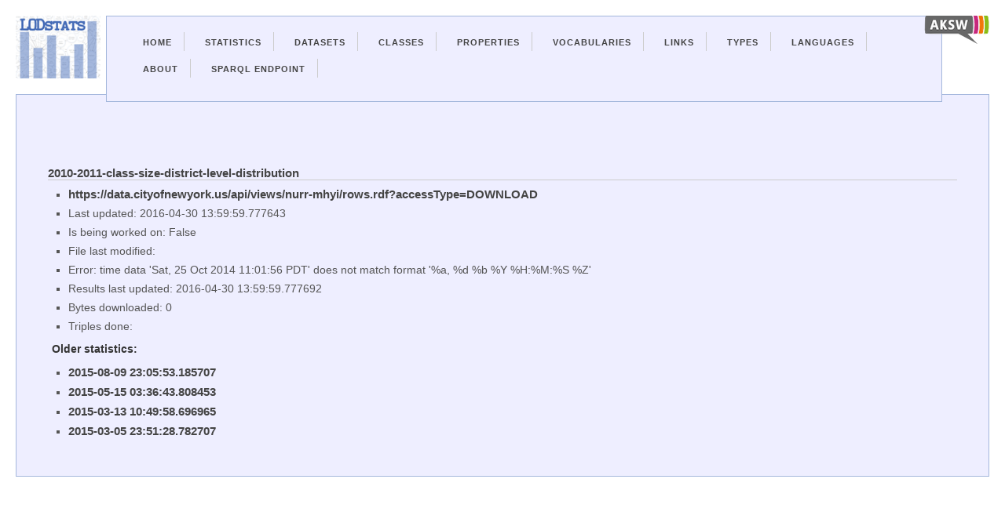

--- FILE ---
content_type: text/html; charset=utf-8
request_url: https://lodstats.aksw.org/rdfdocs/23120
body_size: 3437
content:
<?xml version="1.0" encoding="UTF-8"?>
<!DOCTYPE html PUBLIC "-//W3C//DTD XHTML 1.1//EN"
	"http://www.w3.org/TR/xhtml11/DTD/xhtml11.dtd">

<html xmlns="http://www.w3.org/1999/xhtml" xml:lang="en">
<head>
  <meta charset="utf-8">
	<title>LODStats - About https://data.cityofnewyork.us/api/views/nurr-mhyi/rows.rdf?accessType=DOWNLOAD</title>
	<link href="/css.css" media="screen" rel="stylesheet" type="text/css" />
	<script src="/jquery.js" type="text/javascript"></script>
</head>

<body>
  <div class="container">
    <div id="lodstatslogo">
      <a href="/">
        <img id="lodstatslogoimg" src="/lodstats_small.png"/>
      </a>
    </div>
    <div id="linklogos">
      <a href="http://aksw.org/"><img class="linklogo" src="/logo-aksw_small.png"/></a>
    </div>
    <div class="navigation-container">
      <ul id="nav">
        <li><a href="/">Home</a></li>
        <li><a href="/stats">Statistics</a></li>
        <li><a href="/rdfdocs">Datasets</a></li>
        <li><a href="/rdf_classes">Classes</a></li>
        <li><a href="/properties">Properties</a></li>
        <li><a href="/vocabularies">Vocabularies</a></li>
        <li><a href="/links">Links</a></li>
        <li><a href="/datatypes">Types</a></li>
        <li><a href="/languages">Languages</a></li>
        <li><a href="http://aksw.org/projects/LODStats">About</a></li>
        <li><a href="http://stats.lod2.eu/sparql">Sparql Endpoint</a></li>
      </ul>
      
    </div>
<div class="content">
  




<h2><a href="http://catalog.data.gov/dataset/2010-2011-class-size-district-level-distribution">2010-2011-class-size-district-level-distribution</a></h2>
<ul>
  <li><a href="https://data.cityofnewyork.us/api/views/nurr-mhyi/rows.rdf?accessType=DOWNLOAD">https://data.cityofnewyork.us/api/views/nurr-mhyi/rows.rdf?accessType=DOWNLOAD</a></li>
  <li>Last updated: 2016-04-30 13:59:59.777643</li>
  <li>Is being worked on: False</li>
  <li>File last modified: 
</ul>

  

<ul>
  <li>Error: time data &#39;Sat, 25 Oct 2014 11:01:56 PDT&#39; does not match format &#39;%a, %d %b %Y %H:%M:%S %Z&#39;</li>
<li>Results last updated: 2016-04-30 13:59:59.777692</li>
  <li>Bytes downloaded:
      0
  </li>
  <li>Triples done: </li>
  </ul>
<script>
  $("#void").click(function () {
      $("#void_pre").toggle("slow");
    });
    $("#classes_toggle").click(function () {
        $(".classes_row").toggle();
    });
    $("#classes_defined_toggle").click(function () {
        $(".classes_defined_row").toggle();
    });
    $("#vocabularies_toggle").click(function () {
        $(".vocabularies_row").toggle();
    });
    $("#properties_toggle").click(function () {
        $(".properties_row").toggle();
    });
    $("#datatypes_toggle").click(function () {
        $(".datatypes_row").toggle();
    });
    $("#languages_toggle").click(function () {
        $(".languages_row").toggle();
    });
    $("#links_toggle").click(function () {
        $(".links_row").toggle();
    });
</script>


<h3>Older statistics:</h3>
<ul>
  <li><a href="/stat_result/53262">2015-08-09 23:05:53.185707</a></li>
  <li><a href="/stat_result/40209">2015-05-15 03:36:43.808453</a></li>
  <li><a href="/stat_result/33028">2015-03-13 10:49:58.696965</a></li>
  <li><a href="/stat_result/23347">2015-03-05 23:51:28.782707</a></li>
</ul>

</div>
<div class="lod2logo">
      <a href="http://lod2.eu/"><img class="linklogo" src="/logo-lod2_small.png"/></a>
</div>
</div>
</body>
</html>
